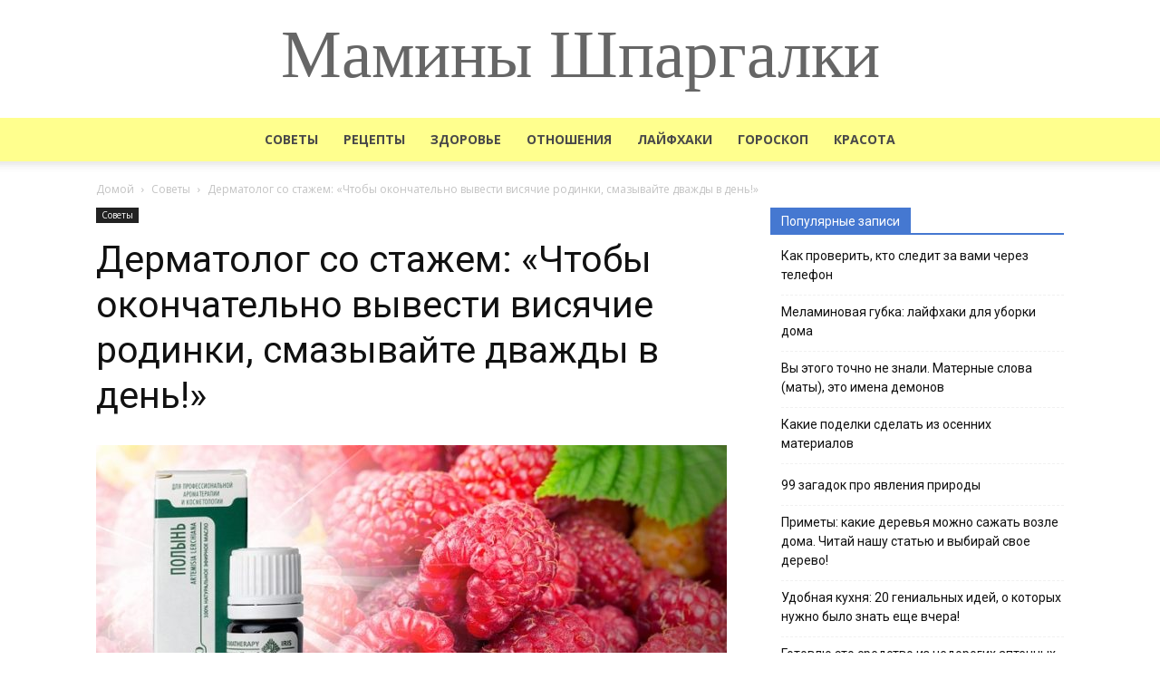

--- FILE ---
content_type: text/html; charset=utf-8
request_url: https://maminy-shpargalki.com/visyachie-rodinki/
body_size: 8345
content:
<!DOCTYPE html>
<html lang="ru">
<head>
<meta charset="utf-8">
<meta name="viewport" content="width=device-width,initial-scale=1.0">
<script>window.yaContextCb=window.yaContextCb||[]</script>
<script src="https://yandex.ru/ads/system/context.js" async></script>
<script>window.yaContextCb.push(()=>{Ya.Context.AdvManager.render({type:'fullscreen',blockId:'R-A-669063-4'})})</script>
<link rel="shortcut icon" href="/favicon.ico">
<link rel="stylesheet" href="https://fonts.googleapis.com/css?family=Open Sans:300italic,400italic,600italic,400,600,700&ver=4.9.11">
<link rel="stylesheet" href="https://fonts.googleapis.com/css?family=Roboto:500,400italic,700,900,500italic,400,300&ver=4.9.11">
<link rel="stylesheet" href="/wp-content/themes/Newspaper/style.css">
<script src="/wp-includes/js/jquery/jquery.js"></script>
<script>
function tdBlock(){this.id="",this.block_type=1,this.atts="",this.td_column_number="",this.td_current_page=1,this.post_count=0,this.found_posts=0,this.max_num_pages=0,this.td_filter_value="",this.is_ajax_running=!1,this.td_user_action="",this.header_color="",this.ajax_pagination_infinite_stop=""}var tdBlocksArray=[];!function(){var t=document.getElementsByTagName("html")[0];navigator.userAgent.indexOf("MSIE 10.0")>-1&&(t.className+=" ie10"),navigator.userAgent.match(/Trident.*rv\:11\./)&&(t.className+=" ie11"),/(iPad|iPhone|iPod)/g.test(navigator.userAgent)&&(t.className+=" td-md-is-ios");var a=navigator.userAgent.toLowerCase();a.indexOf("android")>-1&&(t.className+=" td-md-is-android"),-1!==navigator.userAgent.indexOf("Mac OS X")&&(t.className+=" td-md-is-os-x"),/chrom(e|ium)/.test(navigator.userAgent.toLowerCase())&&(t.className+=" td-md-is-chrome"),-1!==navigator.userAgent.indexOf("Firefox")&&(t.className+=" td-md-is-firefox"),-1!==navigator.userAgent.indexOf("Safari")&&-1===navigator.userAgent.indexOf("Chrome")&&(t.className+=" td-md-is-safari")}();var tdLocalCache={};!function(){"use strict";tdLocalCache={data:{},remove:function(t){delete tdLocalCache.data[t]},exist:function(t){return tdLocalCache.data.hasOwnProperty(t)&&null!==tdLocalCache.data[t]},get:function(t){return tdLocalCache.data[t]},set:function(t,a){tdLocalCache.remove(t),tdLocalCache.data[t]=a}}}();var td_viewport_interval_list=[{limitBottom:767,sidebarWidth:228},{limitBottom:1018,sidebarWidth:300},{limitBottom:1140,sidebarWidth:324}],td_animation_stack_effect="type0",tds_animation_stack=!0,td_animation_stack_specific_selectors=".entry-thumb, img",td_animation_stack_general_selectors=".td-animation-stack img, .post img",td_ajax_url="https://maminy-shpargalki.com/wp-admin/admin-ajax.php?td_theme_name=Newspaper&v=7.2",td_get_template_directory_uri="https://maminy-shpargalki.com/wp-content/themes/Newspaper",tds_snap_menu="",tds_logo_on_sticky="show_header_logo",tds_header_style="10",td_please_wait="Пожалуйста, подождите…",td_email_user_pass_incorrect="Неверное имя пользователя или пароль!",td_email_user_incorrect="Неверный адрес электронной почты или пароль!",td_email_incorrect="Неверный адрес электронной почты!",tds_more_articles_on_post_enable="show",tds_more_articles_on_post_time_to_wait="",tds_more_articles_on_post_pages_distance_from_top=0,tds_theme_color_site_wide="#4578d1",tds_smart_sidebar="",tdThemeName="Newspaper",td_magnific_popup_translation_tPrev="Предыдущий (Кнопка влево)",td_magnific_popup_translation_tNext="Следующий (Кнопка вправо)",td_magnific_popup_translation_tCounter="%curr% из %total%",td_magnific_popup_translation_ajax_tError="Содержимое %url% не может быть загружено.",td_magnific_popup_translation_image_tError="Изображение #%curr% не удалось загрузить.",td_ad_background_click_link="",td_ad_background_click_target="";
</script>
<script>var ShowYads=function(e){var t=document.documentElement.clientWidth,n=Object.keys(e.sizes).map(function(e){return Number.parseInt(e)});n.sort(function(e,t){return t-e});for(var d="undefined"==typeof e.wrapId?e.id:e.wrapId,r=document.getElementById(d),i=document.getElementById(e.id),o=0;o<n.length;o++)if(t>=n[o]){var u=e.sizes[n[o]];if(0===u)return void r.remove();var a=document.createElement("div");return a.id="yandex_rtb_"+u,i.appendChild(a),window.yaContextCb.push(()=>{Ya.Context.AdvManager.render({renderTo: "yandex_rtb_"+u,blockId:u})})}r.remove()};</script>
<title>Дерматолог со стажем: «Чтобы окончательно вывести висячие родинки, смазывайте дважды в день!» - Мамины шпаргалки</title>
<meta property="og:image" content="/wp-content/uploads/2018/05/visyachie-rodinki.jpg">
<meta property="og:description" content="Ты когда-нибудь пытался избавиться от висячих родинок? Ухищрялся, как мог, тратил уйму средств на малоэффективное лечение, а злополучные родинки появлялись снова и снова? Хватит терпеть надоедливых гостей на своей коже! Внимательно слушай, как избавиться от них раз и навсегда. Мы делимся копеечным домашним способом избавления от надоедливых висячих родинок. Двухнедельная терапия эфирным маслом полыни способна сотворить с …">
</head>
<body class="post-template-default single single-post single-format-standard visyachie-rodinki td-animation-stack-type0 td-full-layout" itemscope="itemscope" itemtype="https://schema.org/WebPage">
<div class="td-scroll-up"><i class="td-icon-menu-up"></i></div>
<div class="td-menu-background"></div>
<div id="td-mobile-nav">
<div class="td-mobile-container">
<div class="td-menu-socials-wrap">
<div class="td-mobile-close">
<a href="#"><i class="td-icon-close-mobile"></i></a>
</div>
</div>
<div class="td-mobile-content">
<div class="menu-menyu-rubrik-container"><ul id="menu-menyu-rubrik" class="td-mobile-main-menu"><li class="current-post-ancestor current-menu-parent current-post-parent menu-item-first"><a href="/category/sovetyi/">Советы</a></li>
<li><a href="/category/recepty/">Рецепты</a></li>
<li><a href="/category/zdorove/">Здоровье</a></li>
<li><a href="/category/otnosheniya/">Отношения</a></li>
<li><a href="/category/layfhaki/">Лайфхаки</a></li>
<li><a href="/category/goroskop/">Гороскоп</a></li>
<li><a href="/category/krasota/">Красота</a></li>
</ul></div> </div>
</div>
</div>
<div id="td-outer-wrap">
<div class="td-header-wrap td-header-style-10">
<div class="td-banner-wrap-full td-logo-wrap-full">
<div class="td-header-sp-logo">
<span class="td-logo-text-container">
<a class="td-logo-wrap" href="/"><span class="td-logo-text">Мамины Шпаргалки</span> <span class="td-tagline-text"></span></a>
</span>
</div>
</div>
<div class="td-header-menu-wrap-full">
<div class="td-header-menu-wrap td-header-gradient">
<div class="td-container td-header-row td-header-main-menu">
<div id="td-header-menu">
<div id="td-top-mobile-toggle"><a href="#"><i class="td-icon-font td-icon-mobile"></i></a></div>
<div class="td-main-menu-logo td-logo-in-header">
</div>
<div class="menu-menyu-rubrik-container"><ul id="menu-menyu-rubrik-1" class="sf-menu"><li class="current-post-ancestor current-menu-parent current-post-parent menu-item-first td-menu-item td-normal-menu"><a href="/category/sovetyi/">Советы</a></li>
<li class="td-menu-item td-normal-menu"><a href="/category/recepty/">Рецепты</a></li>
<li class="td-menu-item td-normal-menu"><a href="/category/zdorove/">Здоровье</a></li>
<li class="td-menu-item td-normal-menu"><a href="/category/otnosheniya/">Отношения</a></li>
<li class="td-menu-item td-normal-menu"><a href="/category/layfhaki/">Лайфхаки</a></li>
<li class="td-menu-item td-normal-menu"><a href="/category/goroskop/">Гороскоп</a></li>
<li class="td-menu-item td-normal-menu"><a href="/category/krasota/">Красота</a></li>
</ul></div></div>
</div>
</div>
</div>
</div><div class="td-main-content-wrap">
<div class="td-container td-post-template-default">
<div class="td-crumb-container"><div class="entry-crumbs"><span itemscope itemtype="http://data-vocabulary.org/Breadcrumb"><a title="" class="entry-crumb" itemprop="url" href="/"><span itemprop="title">Домой</span></a></span> <i class="td-icon-right td-bread-sep"></i> <span itemscope itemtype="http://data-vocabulary.org/Breadcrumb"><a title="Просмотреть все посты в Советы" class="entry-crumb" itemprop="url" href="/category/sovetyi/"><span itemprop="title">Советы</span></a></span> <i class="td-icon-right td-bread-sep td-bred-no-url-last"></i> <span class="td-bred-no-url-last" itemscope itemtype="http://data-vocabulary.org/Breadcrumb">Дерматолог со стажем: «Чтобы окончательно вывести висячие родинки, смазывайте дважды в день!»</span></div></div>
<div class="td-pb-row">
<div class="td-pb-span8 td-main-content">
<div class="td-ss-main-content">
<article class="post type-post status-publish format-standard has-post-thumbnail hentry" itemscope itemtype="https://schema.org/Article">
<div class="td-post-header">
<ul class="td-category"><li class="entry-category"><a href="/category/sovetyi/">Советы</a></li></ul>
<header class="td-post-title">
<h1 class="entry-title">Дерматолог со стажем: «Чтобы окончательно вывести висячие родинки, смазывайте дважды в день!»</h1>
</header>
</div>
<div class="td-post-content">
<div id="a-t" style="margin:30px 0"></div>
<script>!function(){ShowYads({id:"a-t",sizes:{0:"R-A-669063-1"}})}();</script>
<div class="td-post-featured-image"><a href="/wp-content/uploads/2018/05/visyachie-rodinki.jpg" data-caption=""><img width="696" height="364" class="entry-thumb td-modal-image" src="/wp-content/uploads/2018/05/visyachie-rodinki-696x364.jpg" alt="Висячие родинки" title="visyachie-rodinki"></a></div>
<p>Ты когда-нибудь пытался избавиться от висячих родинок? Ухищрялся, как мог, тратил уйму средств на малоэффективное лечение, а злополучные родинки появлялись снова и снова? Хватит терпеть надоедливых гостей на своей коже! Внимательно слушай, как избавиться от них раз и навсегда.</p>
<p>Мы делимся копеечным домашним способом избавления от надоедливых висячих родинок. Двухнедельная <strong>терапия эфирным маслом полыни</strong> способна сотворить с твоей кожей настоящее чудо, нужно лишь правильно использовать этот дар природы.</p>
<h2>Висячие родинки</h2>
<p>Полынь горькая ценилась нашими предками с давних времен, и не зря. Растению приписывали не только целебные, но и магические свойства: траву полыни использовали в качестве оберега от нечистой силы. Кстати, многие птицы приносят веточки полезного растения в свои гнезда, а некоторые виды хищных пернатых и вовсе строят свои жилища только из веток полыни.</p>
<p>Сегодня же, чтобы испытать на себе все полезные свойства полыни, достаточно прогуляться до ближайшей аптеки и приобрести пузырек грошового эфирного масла.</p>
<p><img class="" src="/ext/takprosto.cc/wp-content/uploads/v/visyachie-rodinki/2.jpg" alt="масло полыни от висячих родинок"></p>
<div class="shortcode-directions instructions">
<h3>ПОЛЕЗНЫЕ СВОЙСТВА ПОЛЫНИ</h3>
<ol class="instructions">
<li class="instruction"><strong>Антибактериальное</strong><br>
Полынь&nbsp;— мощнейший природный антисептик, ведь многие болезнетворные микроорганизмы боятся его как огня. Такое полезное растение можно и даже нужно применять для дезинфекции царапин и небольших ран, для лечения гнойных процессов на коже, ушибов и вирусных заболеваний. Антибактериальные компоненты эфирного масла полыни повышают защитные функции организма и помогают ему справляться с инфекциями куда быстрее.<br>
<img class="" src="/ext/takprosto.cc/wp-content/uploads/v/visyachie-rodinki/3.jpg" alt="эфирное масло полыни от родинок"></li>
<li class="instruction"><strong>Обезболивающее</strong><br>
Сотни лет назад римские воины приматывали к своим ногам веточки полыни, если им предстоял долгий поход. Сегодня же это целебное растение широко применяется для лечения артритов и артрозов, снимает отечность и оказывает действенный обезболивающий эффект.</li>
<li class="instruction"><strong>Стимулирующее</strong><br>
Горькая полынь&nbsp;— прекрасный стимулятор для пищеварительного тракта. Растение улучшает секрецию желудочного сока и ускоряет продукцию ферментов поджелудочной железы, повышает аппетит. <strong>Эфирное масло полыни</strong>стимулирует мозговую деятельность, борется с усталостью и сонливостью.<br>
<img class="" src="/ext/takprosto.cc/wp-content/uploads/v/visyachie-rodinki/4.jpg" alt="эфирное масло полыни от висячих родинок"></li>
<li class="instruction"><strong>Противопаразитарное</strong><br>
Полынь прекрасно борется с паразитам, потому препараты на основе растения часто прописывают при глистных инвазиях.</li>
<li class="instruction"><strong>Применение в косметологии</strong><br>
Незаменимая полынь решает проблему чрезмерной жирности кожных покровов и лечит волосы, которым свойственно быстро засаливаться. Полынь помогает улучшить общее состояние кожи, делает ее чистой, гладкой и упругой. Такой потрясающий эффект объясняется воздействием азулена и полисахаридов, содержащихся в эфире.<br>
<img class="" src="/ext/takprosto.cc/wp-content/uploads/v/visyachie-rodinki/5.jpg" alt="как избавиться от висячих родинок"></li>
</ol>
</div>
<p>Применение эфирного масла полыни не знает границ: горький аромат растения отпугивает вредоносных насекомых и дезинфицирует воздух в помещении, масло помогает снять напряжение и нормализовать сон.</p>
<p>Эфирное <strong>масло полыни</strong> горькой используется в лечебно-косметологических целях и рекомендует себя, как мощный афродизиак. Но главное&nbsp;— это чуть ли не лучшее домашнее средство от висячих родинок, бородавок и папиллом!</p>
<p><img class="" src="/ext/takprosto.cc/wp-content/uploads/v/visyachie-rodinki/6.jpg" alt="как избавиться от висячих родинок народными методами"></p>
<p>Чтобы избавиться от злополучных родинок, делай вот что: эфирное масло полыни наноси на проблемный участок кожи дважды в день, утром и вечером после банных процедур, избегая попадания средства на здоровую кожу. Спустя две недели от надоедливого новообразования на коже и следа не останется!</p>
<p>Если же по истечении этого времени новообразования на коже остались, продолжай втирать в них масло полыни, пока висячие родинки полностью не исчезнут с кожных покровов. Для достижения лучшего результата рекомендуем чередовать масло полыни с календулой и маслом лаванды.</p>
<p><img class="" src="/ext/takprosto.cc/wp-content/uploads/v/visyachie-rodinki/7.jpg" alt="как избавиться от висячих родинок народными средствами"></p>
<p><strong>Важно!</strong> Перед началом такой терапии необходимо провести тест на чувствительность. Для этого 1 каплю эфирного масла смешай с 1/3 ч. л. любого растительного масла и нанеси на запястье. Если спустя 12 часов не возникнет сыпи, покраснения, одышки, кашля и отечности, можешь смело использовать целебное масло полыни для борьбы с висячими родинками, бородавками и папилломами.</p>
<p><img class="" src="/ext/takprosto.cc/wp-content/uploads/v/visyachie-rodinki/8.jpg" alt="как избавиться от висячих родинок дома"></p>
<p>Лечение родинок эфирным маслом полыни&nbsp;— процедура очень даже приятная и ароматная. Самое главное&nbsp;— купить действительно хорошее масло, а не подделку. Если ты считаешь нашу статью полезной, обязательно поделись ею с друзьями!</p>
<p>А в комментариях расскажи, какие домашние методы избавления от злополучных родинок и папиллом знаешь ты. Будем благодарны!</p>
<div id="a-b" style="margin:30px 0 10px"></div>
<script>!function(){ShowYads({id:"a-b",sizes:{0:"R-A-669063-2"}})}();</script>
</div>
<footer>
<div class="td-block-row td-post-next-prev"><div class="td-block-span6 td-post-prev-post"><div class="td-post-next-prev-content"><span>Предыдущая статья</span><a href="/kak-prigotovit-kurinye-krylyshki/">Острые, румяные, хрустящие&nbsp;— мои любимые! 10 вариантов приготовления куриных крылышек.</a></div></div><div class="td-next-prev-separator"></div><div class="td-block-span6 td-post-next-post"><div class="td-post-next-prev-content"><span>Следующая статья</span><a href="/idei-dlya-fotosessii-na-ulice/">Зрелые женщины за 40 и их личные фотографы знают эти правила шикарных фотографий назубок!</a></div></div></div> </footer>
</article>
<div class="td_block_wrap td_block_related_posts td_uid_4_5ddd0ccf86e7c_rand td_with_ajax_pagination td-pb-border-top" data-td-block-uid="td_uid_4_5ddd0ccf86e7c"><h4 class="td-related-title"><a id="td_uid_5_5ddd0ccf8dec0" class="td-related-left td-cur-simple-item" data-td_filter_value="" data-td_block_id="td_uid_4_5ddd0ccf86e7c" href="#">СХОЖИЕ СТАТЬИ</a></h4><div id=td_uid_4_5ddd0ccf86e7c class="td_block_inner">
<div class="td-related-row">
<div class="td-related-span4">
<div class="td_module_related_posts td-animation-stack td_mod_related_posts">
<div class="td-module-image">
<div class="td-module-thumb"><a href="/privyichki-bogatyih-lyudey/" title="Привычки богатых людей"><img width="218" height="150" class="entry-thumb" src="/wp-content/uploads/2018/11/privychki-bogatyh-lyudey-218x150.jpg" alt="Привычки богатых людей" title="Привычки богатых людей"></a></div> </div>
<div class="item-details">
<h3 class="entry-title td-module-title"><a href="/privyichki-bogatyih-lyudey/" title="Привычки богатых людей">Привычки богатых людей</a></h3> </div>
</div>
</div>
<div class="td-related-span4">
<div class="td_module_related_posts td-animation-stack td_mod_related_posts">
<div class="td-module-image">
<div class="td-module-thumb"><a href="/effektivnye-uprazhneniya-dlya-yagodic/" title="Если женщина делает это всего 6 минут в день, вскоре она становится обладательницей наиболее…"><img width="218" height="150" class="entry-thumb" src="/wp-content/uploads/2018/11/effektivnye-uprazhneniya-dlya-yagodic-218x150.png" alt="Эффективные упражнения для ягодиц" title="Если женщина делает это всего 6 минут в день, вскоре она становится обладательницей наиболее…"></a></div> </div>
<div class="item-details">
<h3 class="entry-title td-module-title"><a href="/effektivnye-uprazhneniya-dlya-yagodic/" title="Если женщина делает это всего 6 минут в день, вскоре она становится обладательницей наиболее…">Если женщина делает это всего 6 минут в день, вскоре она становится обладательницей наиболее…</a></h3> </div>
</div>
</div>
<div class="td-related-span4">
<div class="td_module_related_posts td-animation-stack td_mod_related_posts">
<div class="td-module-image">
<div class="td-module-thumb"><a href="/granatovye-korki/" title="Лучший врач: «Слезно молю! Прекращай выбрасывать гранатовые корки. Возьми воду…»"><img width="218" height="150" class="entry-thumb" src="/wp-content/uploads/2018/11/granatovye-korki-218x150.jpg" alt="Гранатовые корки" title="Лучший врач: «Слезно молю! Прекращай выбрасывать гранатовые корки. Возьми воду…»"></a></div> </div>
<div class="item-details">
<h3 class="entry-title td-module-title"><a href="/granatovye-korki/" title="Лучший врач: «Слезно молю! Прекращай выбрасывать гранатовые корки. Возьми воду…»">Лучший врач: «Слезно молю! Прекращай выбрасывать гранатовые корки. Возьми воду…»</a></h3> </div>
</div>
</div> </div></div></div>
</div>
</div>
<div class="td-pb-span4 td-main-sidebar">
<div class="td-ss-main-sidebar">
<aside class="widget widget_recent_entries">
<div class="block-title"><span>Популярные записи</span></div>
<ul>
<li><a href="/kto-sledit-za-telefon/">Как проверить, кто следит за вами через телефон</a></li>
<li><a href="/melaminovaya-gubka/">Меламиновая губка: лайфхаки для уборки дома</a></li>
<li><a href="/vyi-etogo-tochno-ne-znali-maternyie-slova-matyi-eto-imena-demonov/">Вы этого точно не знали. Матерные слова (маты), это имена демонов</a></li>
<li><a href="/osennie-podelki-iz-prirodnogo-materiala/">Какие поделки сделать из осенних материалов</a></li>
<li><a href="/zagadki-pro-yavleniya-prirody/">99 загадок про явления природы</a></li>
<li><a href="/derevya-pered-domom/">Приметы: какие деревья можно сажать возле дома. Читай нашу статью и выбирай свое дерево!</a></li>
<li><a href="/udobnaya-kuhnya/">Удобная кухня: 20 гениальных идей, о которых нужно было знать еще вчера!</a></li>
<li><a href="/narodnoe-sredstvo-ot-gipertonii/">Готовлю это средство из недорогих аптечных препаратов и пью по 50 капель в день. Забыла о гипертонии, боли в сердце и мигрени</a></li>
<li><a href="/20-neozhidannyih-sposobov-ispolzovaniya-mikrovolnovki/">20 неожиданных способов использования микроволновки</a></li>
<li><a href="/bazovyi-angliyskiy/">Те самые 850 слов на английском для свободного живого общения!</a></li>
</ul>
</aside>

<style type="text/css">@media (max-width:767px){.wad{display:none}}</style>
<aside id="a-s" class="widget wad"></aside>
<script>!function(){ShowYads({id:"a-s",sizes:{768:"R-A-669063-3"}})}();</script>
</div>
</div>
</div>
</div>
</div>
</div>
<script src="/wp-content/themes/Newspaper/js/tagdiv_theme.js"></script>
<script type="text/javascript">
(function(m,e,t,r,i,k,a){m[i]=m[i]||function(){(m[i].a=m[i].a||[]).push(arguments)};
m[i].l=1*new Date();k=e.createElement(t),a=e.getElementsByTagName(t)[0],k.async=1,k.src=r,a.parentNode.insertBefore(k,a)})
(window,document,"script","https://mc.yandex.ru/metrika/tag.js","ym");
ym(67957867,"init",{clickmap:true,trackLinks:true,accurateTrackBounce:true});
</script>
<noscript><div><img src="https://mc.yandex.ru/watch/67957867" style="position:absolute;left:-9999px" alt=""></div></noscript>
</body>
</html>